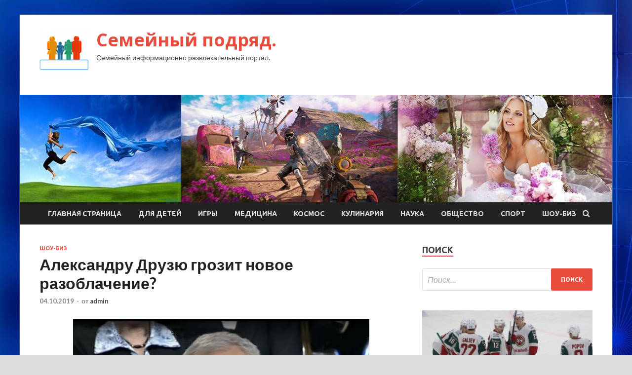

--- FILE ---
content_type: text/html; charset=UTF-8
request_url: http://posteli-shop.ru/shou-biz/aleksandry-dryzu-grozit-novoe-razoblachenie.html
body_size: 17957
content:
<!DOCTYPE html>
<html lang="ru-RU">
<head>
<meta charset="UTF-8">
<meta name="viewport" content="width=device-width, initial-scale=1">
<link rel="profile" href="http://gmpg.org/xfn/11">

<title>Александру Друзю грозит новое разоблачение? &#8212; Семейный подряд.</title>
    <style>
        #wpadminbar #wp-admin-bar-p404_free_top_button .ab-icon:before {
            content: "\f103";
            color: red;
            top: 2px;
        }
    </style>
<meta name='robots' content='max-image-preview:large' />
<link rel='dns-prefetch' href='//fonts.googleapis.com' />
<link rel="alternate" type="application/rss+xml" title="Семейный подряд. &raquo; Лента" href="http://posteli-shop.ru/feed" />
<link rel="alternate" type="application/rss+xml" title="Семейный подряд. &raquo; Лента комментариев" href="http://posteli-shop.ru/comments/feed" />
<link rel="alternate" title="oEmbed (JSON)" type="application/json+oembed" href="http://posteli-shop.ru/wp-json/oembed/1.0/embed?url=http%3A%2F%2Fposteli-shop.ru%2Fshou-biz%2Faleksandry-dryzu-grozit-novoe-razoblachenie.html" />
<link rel="alternate" title="oEmbed (XML)" type="text/xml+oembed" href="http://posteli-shop.ru/wp-json/oembed/1.0/embed?url=http%3A%2F%2Fposteli-shop.ru%2Fshou-biz%2Faleksandry-dryzu-grozit-novoe-razoblachenie.html&#038;format=xml" />
<style id='wp-img-auto-sizes-contain-inline-css' type='text/css'>
img:is([sizes=auto i],[sizes^="auto," i]){contain-intrinsic-size:3000px 1500px}
/*# sourceURL=wp-img-auto-sizes-contain-inline-css */
</style>
<style id='wp-emoji-styles-inline-css' type='text/css'>

	img.wp-smiley, img.emoji {
		display: inline !important;
		border: none !important;
		box-shadow: none !important;
		height: 1em !important;
		width: 1em !important;
		margin: 0 0.07em !important;
		vertical-align: -0.1em !important;
		background: none !important;
		padding: 0 !important;
	}
/*# sourceURL=wp-emoji-styles-inline-css */
</style>
<style id='wp-block-library-inline-css' type='text/css'>
:root{--wp-block-synced-color:#7a00df;--wp-block-synced-color--rgb:122,0,223;--wp-bound-block-color:var(--wp-block-synced-color);--wp-editor-canvas-background:#ddd;--wp-admin-theme-color:#007cba;--wp-admin-theme-color--rgb:0,124,186;--wp-admin-theme-color-darker-10:#006ba1;--wp-admin-theme-color-darker-10--rgb:0,107,160.5;--wp-admin-theme-color-darker-20:#005a87;--wp-admin-theme-color-darker-20--rgb:0,90,135;--wp-admin-border-width-focus:2px}@media (min-resolution:192dpi){:root{--wp-admin-border-width-focus:1.5px}}.wp-element-button{cursor:pointer}:root .has-very-light-gray-background-color{background-color:#eee}:root .has-very-dark-gray-background-color{background-color:#313131}:root .has-very-light-gray-color{color:#eee}:root .has-very-dark-gray-color{color:#313131}:root .has-vivid-green-cyan-to-vivid-cyan-blue-gradient-background{background:linear-gradient(135deg,#00d084,#0693e3)}:root .has-purple-crush-gradient-background{background:linear-gradient(135deg,#34e2e4,#4721fb 50%,#ab1dfe)}:root .has-hazy-dawn-gradient-background{background:linear-gradient(135deg,#faaca8,#dad0ec)}:root .has-subdued-olive-gradient-background{background:linear-gradient(135deg,#fafae1,#67a671)}:root .has-atomic-cream-gradient-background{background:linear-gradient(135deg,#fdd79a,#004a59)}:root .has-nightshade-gradient-background{background:linear-gradient(135deg,#330968,#31cdcf)}:root .has-midnight-gradient-background{background:linear-gradient(135deg,#020381,#2874fc)}:root{--wp--preset--font-size--normal:16px;--wp--preset--font-size--huge:42px}.has-regular-font-size{font-size:1em}.has-larger-font-size{font-size:2.625em}.has-normal-font-size{font-size:var(--wp--preset--font-size--normal)}.has-huge-font-size{font-size:var(--wp--preset--font-size--huge)}.has-text-align-center{text-align:center}.has-text-align-left{text-align:left}.has-text-align-right{text-align:right}.has-fit-text{white-space:nowrap!important}#end-resizable-editor-section{display:none}.aligncenter{clear:both}.items-justified-left{justify-content:flex-start}.items-justified-center{justify-content:center}.items-justified-right{justify-content:flex-end}.items-justified-space-between{justify-content:space-between}.screen-reader-text{border:0;clip-path:inset(50%);height:1px;margin:-1px;overflow:hidden;padding:0;position:absolute;width:1px;word-wrap:normal!important}.screen-reader-text:focus{background-color:#ddd;clip-path:none;color:#444;display:block;font-size:1em;height:auto;left:5px;line-height:normal;padding:15px 23px 14px;text-decoration:none;top:5px;width:auto;z-index:100000}html :where(.has-border-color){border-style:solid}html :where([style*=border-top-color]){border-top-style:solid}html :where([style*=border-right-color]){border-right-style:solid}html :where([style*=border-bottom-color]){border-bottom-style:solid}html :where([style*=border-left-color]){border-left-style:solid}html :where([style*=border-width]){border-style:solid}html :where([style*=border-top-width]){border-top-style:solid}html :where([style*=border-right-width]){border-right-style:solid}html :where([style*=border-bottom-width]){border-bottom-style:solid}html :where([style*=border-left-width]){border-left-style:solid}html :where(img[class*=wp-image-]){height:auto;max-width:100%}:where(figure){margin:0 0 1em}html :where(.is-position-sticky){--wp-admin--admin-bar--position-offset:var(--wp-admin--admin-bar--height,0px)}@media screen and (max-width:600px){html :where(.is-position-sticky){--wp-admin--admin-bar--position-offset:0px}}

/*# sourceURL=wp-block-library-inline-css */
</style><style id='global-styles-inline-css' type='text/css'>
:root{--wp--preset--aspect-ratio--square: 1;--wp--preset--aspect-ratio--4-3: 4/3;--wp--preset--aspect-ratio--3-4: 3/4;--wp--preset--aspect-ratio--3-2: 3/2;--wp--preset--aspect-ratio--2-3: 2/3;--wp--preset--aspect-ratio--16-9: 16/9;--wp--preset--aspect-ratio--9-16: 9/16;--wp--preset--color--black: #000000;--wp--preset--color--cyan-bluish-gray: #abb8c3;--wp--preset--color--white: #ffffff;--wp--preset--color--pale-pink: #f78da7;--wp--preset--color--vivid-red: #cf2e2e;--wp--preset--color--luminous-vivid-orange: #ff6900;--wp--preset--color--luminous-vivid-amber: #fcb900;--wp--preset--color--light-green-cyan: #7bdcb5;--wp--preset--color--vivid-green-cyan: #00d084;--wp--preset--color--pale-cyan-blue: #8ed1fc;--wp--preset--color--vivid-cyan-blue: #0693e3;--wp--preset--color--vivid-purple: #9b51e0;--wp--preset--gradient--vivid-cyan-blue-to-vivid-purple: linear-gradient(135deg,rgb(6,147,227) 0%,rgb(155,81,224) 100%);--wp--preset--gradient--light-green-cyan-to-vivid-green-cyan: linear-gradient(135deg,rgb(122,220,180) 0%,rgb(0,208,130) 100%);--wp--preset--gradient--luminous-vivid-amber-to-luminous-vivid-orange: linear-gradient(135deg,rgb(252,185,0) 0%,rgb(255,105,0) 100%);--wp--preset--gradient--luminous-vivid-orange-to-vivid-red: linear-gradient(135deg,rgb(255,105,0) 0%,rgb(207,46,46) 100%);--wp--preset--gradient--very-light-gray-to-cyan-bluish-gray: linear-gradient(135deg,rgb(238,238,238) 0%,rgb(169,184,195) 100%);--wp--preset--gradient--cool-to-warm-spectrum: linear-gradient(135deg,rgb(74,234,220) 0%,rgb(151,120,209) 20%,rgb(207,42,186) 40%,rgb(238,44,130) 60%,rgb(251,105,98) 80%,rgb(254,248,76) 100%);--wp--preset--gradient--blush-light-purple: linear-gradient(135deg,rgb(255,206,236) 0%,rgb(152,150,240) 100%);--wp--preset--gradient--blush-bordeaux: linear-gradient(135deg,rgb(254,205,165) 0%,rgb(254,45,45) 50%,rgb(107,0,62) 100%);--wp--preset--gradient--luminous-dusk: linear-gradient(135deg,rgb(255,203,112) 0%,rgb(199,81,192) 50%,rgb(65,88,208) 100%);--wp--preset--gradient--pale-ocean: linear-gradient(135deg,rgb(255,245,203) 0%,rgb(182,227,212) 50%,rgb(51,167,181) 100%);--wp--preset--gradient--electric-grass: linear-gradient(135deg,rgb(202,248,128) 0%,rgb(113,206,126) 100%);--wp--preset--gradient--midnight: linear-gradient(135deg,rgb(2,3,129) 0%,rgb(40,116,252) 100%);--wp--preset--font-size--small: 13px;--wp--preset--font-size--medium: 20px;--wp--preset--font-size--large: 36px;--wp--preset--font-size--x-large: 42px;--wp--preset--spacing--20: 0.44rem;--wp--preset--spacing--30: 0.67rem;--wp--preset--spacing--40: 1rem;--wp--preset--spacing--50: 1.5rem;--wp--preset--spacing--60: 2.25rem;--wp--preset--spacing--70: 3.38rem;--wp--preset--spacing--80: 5.06rem;--wp--preset--shadow--natural: 6px 6px 9px rgba(0, 0, 0, 0.2);--wp--preset--shadow--deep: 12px 12px 50px rgba(0, 0, 0, 0.4);--wp--preset--shadow--sharp: 6px 6px 0px rgba(0, 0, 0, 0.2);--wp--preset--shadow--outlined: 6px 6px 0px -3px rgb(255, 255, 255), 6px 6px rgb(0, 0, 0);--wp--preset--shadow--crisp: 6px 6px 0px rgb(0, 0, 0);}:where(.is-layout-flex){gap: 0.5em;}:where(.is-layout-grid){gap: 0.5em;}body .is-layout-flex{display: flex;}.is-layout-flex{flex-wrap: wrap;align-items: center;}.is-layout-flex > :is(*, div){margin: 0;}body .is-layout-grid{display: grid;}.is-layout-grid > :is(*, div){margin: 0;}:where(.wp-block-columns.is-layout-flex){gap: 2em;}:where(.wp-block-columns.is-layout-grid){gap: 2em;}:where(.wp-block-post-template.is-layout-flex){gap: 1.25em;}:where(.wp-block-post-template.is-layout-grid){gap: 1.25em;}.has-black-color{color: var(--wp--preset--color--black) !important;}.has-cyan-bluish-gray-color{color: var(--wp--preset--color--cyan-bluish-gray) !important;}.has-white-color{color: var(--wp--preset--color--white) !important;}.has-pale-pink-color{color: var(--wp--preset--color--pale-pink) !important;}.has-vivid-red-color{color: var(--wp--preset--color--vivid-red) !important;}.has-luminous-vivid-orange-color{color: var(--wp--preset--color--luminous-vivid-orange) !important;}.has-luminous-vivid-amber-color{color: var(--wp--preset--color--luminous-vivid-amber) !important;}.has-light-green-cyan-color{color: var(--wp--preset--color--light-green-cyan) !important;}.has-vivid-green-cyan-color{color: var(--wp--preset--color--vivid-green-cyan) !important;}.has-pale-cyan-blue-color{color: var(--wp--preset--color--pale-cyan-blue) !important;}.has-vivid-cyan-blue-color{color: var(--wp--preset--color--vivid-cyan-blue) !important;}.has-vivid-purple-color{color: var(--wp--preset--color--vivid-purple) !important;}.has-black-background-color{background-color: var(--wp--preset--color--black) !important;}.has-cyan-bluish-gray-background-color{background-color: var(--wp--preset--color--cyan-bluish-gray) !important;}.has-white-background-color{background-color: var(--wp--preset--color--white) !important;}.has-pale-pink-background-color{background-color: var(--wp--preset--color--pale-pink) !important;}.has-vivid-red-background-color{background-color: var(--wp--preset--color--vivid-red) !important;}.has-luminous-vivid-orange-background-color{background-color: var(--wp--preset--color--luminous-vivid-orange) !important;}.has-luminous-vivid-amber-background-color{background-color: var(--wp--preset--color--luminous-vivid-amber) !important;}.has-light-green-cyan-background-color{background-color: var(--wp--preset--color--light-green-cyan) !important;}.has-vivid-green-cyan-background-color{background-color: var(--wp--preset--color--vivid-green-cyan) !important;}.has-pale-cyan-blue-background-color{background-color: var(--wp--preset--color--pale-cyan-blue) !important;}.has-vivid-cyan-blue-background-color{background-color: var(--wp--preset--color--vivid-cyan-blue) !important;}.has-vivid-purple-background-color{background-color: var(--wp--preset--color--vivid-purple) !important;}.has-black-border-color{border-color: var(--wp--preset--color--black) !important;}.has-cyan-bluish-gray-border-color{border-color: var(--wp--preset--color--cyan-bluish-gray) !important;}.has-white-border-color{border-color: var(--wp--preset--color--white) !important;}.has-pale-pink-border-color{border-color: var(--wp--preset--color--pale-pink) !important;}.has-vivid-red-border-color{border-color: var(--wp--preset--color--vivid-red) !important;}.has-luminous-vivid-orange-border-color{border-color: var(--wp--preset--color--luminous-vivid-orange) !important;}.has-luminous-vivid-amber-border-color{border-color: var(--wp--preset--color--luminous-vivid-amber) !important;}.has-light-green-cyan-border-color{border-color: var(--wp--preset--color--light-green-cyan) !important;}.has-vivid-green-cyan-border-color{border-color: var(--wp--preset--color--vivid-green-cyan) !important;}.has-pale-cyan-blue-border-color{border-color: var(--wp--preset--color--pale-cyan-blue) !important;}.has-vivid-cyan-blue-border-color{border-color: var(--wp--preset--color--vivid-cyan-blue) !important;}.has-vivid-purple-border-color{border-color: var(--wp--preset--color--vivid-purple) !important;}.has-vivid-cyan-blue-to-vivid-purple-gradient-background{background: var(--wp--preset--gradient--vivid-cyan-blue-to-vivid-purple) !important;}.has-light-green-cyan-to-vivid-green-cyan-gradient-background{background: var(--wp--preset--gradient--light-green-cyan-to-vivid-green-cyan) !important;}.has-luminous-vivid-amber-to-luminous-vivid-orange-gradient-background{background: var(--wp--preset--gradient--luminous-vivid-amber-to-luminous-vivid-orange) !important;}.has-luminous-vivid-orange-to-vivid-red-gradient-background{background: var(--wp--preset--gradient--luminous-vivid-orange-to-vivid-red) !important;}.has-very-light-gray-to-cyan-bluish-gray-gradient-background{background: var(--wp--preset--gradient--very-light-gray-to-cyan-bluish-gray) !important;}.has-cool-to-warm-spectrum-gradient-background{background: var(--wp--preset--gradient--cool-to-warm-spectrum) !important;}.has-blush-light-purple-gradient-background{background: var(--wp--preset--gradient--blush-light-purple) !important;}.has-blush-bordeaux-gradient-background{background: var(--wp--preset--gradient--blush-bordeaux) !important;}.has-luminous-dusk-gradient-background{background: var(--wp--preset--gradient--luminous-dusk) !important;}.has-pale-ocean-gradient-background{background: var(--wp--preset--gradient--pale-ocean) !important;}.has-electric-grass-gradient-background{background: var(--wp--preset--gradient--electric-grass) !important;}.has-midnight-gradient-background{background: var(--wp--preset--gradient--midnight) !important;}.has-small-font-size{font-size: var(--wp--preset--font-size--small) !important;}.has-medium-font-size{font-size: var(--wp--preset--font-size--medium) !important;}.has-large-font-size{font-size: var(--wp--preset--font-size--large) !important;}.has-x-large-font-size{font-size: var(--wp--preset--font-size--x-large) !important;}
/*# sourceURL=global-styles-inline-css */
</style>

<style id='classic-theme-styles-inline-css' type='text/css'>
/*! This file is auto-generated */
.wp-block-button__link{color:#fff;background-color:#32373c;border-radius:9999px;box-shadow:none;text-decoration:none;padding:calc(.667em + 2px) calc(1.333em + 2px);font-size:1.125em}.wp-block-file__button{background:#32373c;color:#fff;text-decoration:none}
/*# sourceURL=/wp-includes/css/classic-themes.min.css */
</style>
<link rel='stylesheet' id='hitmag-fonts-css' href='//fonts.googleapis.com/css?family=Ubuntu%3A400%2C500%2C700%7CLato%3A400%2C700%2C400italic%2C700italic%7COpen+Sans%3A400%2C400italic%2C700&#038;subset=latin%2Clatin-ext' type='text/css' media='all' />
<link rel='stylesheet' id='font-awesome-css' href='http://posteli-shop.ru/wp-content/themes/hitmag/css/font-awesome.min.css?ver=4.7.0' type='text/css' media='all' />
<link rel='stylesheet' id='hitmag-style-css' href='http://posteli-shop.ru/wp-content/themes/hitmag/style.css?ver=bae08b9d0bdff339675a57dd8457d372' type='text/css' media='all' />
<link rel='stylesheet' id='jquery-flexslider-css' href='http://posteli-shop.ru/wp-content/themes/hitmag/css/flexslider.css?ver=bae08b9d0bdff339675a57dd8457d372' type='text/css' media='screen' />
<link rel='stylesheet' id='jquery-magnific-popup-css' href='http://posteli-shop.ru/wp-content/themes/hitmag/css/magnific-popup.css?ver=bae08b9d0bdff339675a57dd8457d372' type='text/css' media='all' />
<link rel='stylesheet' id='wp-pagenavi-css' href='http://posteli-shop.ru/wp-content/plugins/wp-pagenavi/pagenavi-css.css?ver=2.70' type='text/css' media='all' />
<script type="text/javascript" src="http://posteli-shop.ru/wp-includes/js/jquery/jquery.min.js?ver=3.7.1" id="jquery-core-js"></script>
<script type="text/javascript" src="http://posteli-shop.ru/wp-includes/js/jquery/jquery-migrate.min.js?ver=3.4.1" id="jquery-migrate-js"></script>
<link rel="https://api.w.org/" href="http://posteli-shop.ru/wp-json/" /><link rel="alternate" title="JSON" type="application/json" href="http://posteli-shop.ru/wp-json/wp/v2/posts/1194" /><link rel="EditURI" type="application/rsd+xml" title="RSD" href="http://posteli-shop.ru/xmlrpc.php?rsd" />

<link rel="canonical" href="http://posteli-shop.ru/shou-biz/aleksandry-dryzu-grozit-novoe-razoblachenie.html" />
<link rel='shortlink' href='http://posteli-shop.ru/?p=1194' />
<style type="text/css" id="custom-background-css">
body.custom-background { background-image: url("http://posteli-shop.ru/wp-content/uploads/2019/09/sinyaya.jpg"); background-position: left top; background-size: auto; background-repeat: repeat; background-attachment: scroll; }
</style>
	<link rel="icon" href="http://posteli-shop.ru/wp-content/uploads/2019/09/semya2-150x150.png" sizes="32x32" />
<link rel="icon" href="http://posteli-shop.ru/wp-content/uploads/2019/09/semya2-e1569520367629.png" sizes="192x192" />
<link rel="apple-touch-icon" href="http://posteli-shop.ru/wp-content/uploads/2019/09/semya2-e1569520367629.png" />
<meta name="msapplication-TileImage" content="http://posteli-shop.ru/wp-content/uploads/2019/09/semya2-e1569520367629.png" />
</head>

<body class="wp-singular post-template-default single single-post postid-1194 single-format-standard custom-background wp-custom-logo wp-theme-hitmag th-right-sidebar">

<div id="page" class="site hitmag-wrapper">
	<a class="skip-link screen-reader-text" href="#content">Перейти к содержимому</a>

	<header id="masthead" class="site-header" role="banner">
		
		
		<div class="header-main-area">
			<div class="hm-container">
			<div class="site-branding">
				<div class="site-branding-content">
					<div class="hm-logo">
						<a href="http://posteli-shop.ru/" class="custom-logo-link" rel="home"><img width="100" height="100" src="http://posteli-shop.ru/wp-content/uploads/2019/09/semya2-e1569520367629.png" class="custom-logo" alt="Семейный подряд." decoding="async" /></a>					</div><!-- .hm-logo -->

					<div class="hm-site-title">
													<p class="site-title"><a href="http://posteli-shop.ru/" rel="home">Семейный подряд.</a></p>
													<p class="site-description">Семейный информационно развлекательный портал.</p>
											</div><!-- .hm-site-title -->
				</div><!-- .site-branding-content -->
			</div><!-- .site-branding -->

						</div><!-- .hm-container -->
		</div><!-- .header-main-area -->

		<div class="hm-header-image"><img src="http://posteli-shop.ru/wp-content/uploads/2019/09/family.jpg" height="199" width="1094" alt="" /></div>
		<div class="hm-nav-container">
			<nav id="site-navigation" class="main-navigation" role="navigation">
				<div class="hm-container">
				<div class="menu-glavnoe-menyu-container"><ul id="primary-menu" class="menu"><li id="menu-item-16" class="menu-item menu-item-type-custom menu-item-object-custom menu-item-home menu-item-16"><a href="http://posteli-shop.ru/">Главная страница</a></li>
<li id="menu-item-98" class="menu-item menu-item-type-taxonomy menu-item-object-category menu-item-98"><a href="http://posteli-shop.ru/category/dlya-detej">Для детей</a></li>
<li id="menu-item-104" class="menu-item menu-item-type-taxonomy menu-item-object-category menu-item-104"><a href="http://posteli-shop.ru/category/igry">Игры</a></li>
<li id="menu-item-99" class="menu-item menu-item-type-taxonomy menu-item-object-category menu-item-99"><a href="http://posteli-shop.ru/category/medicina">Медицина</a></li>
<li id="menu-item-103" class="menu-item menu-item-type-taxonomy menu-item-object-category menu-item-103"><a href="http://posteli-shop.ru/category/kosmos">Космос</a></li>
<li id="menu-item-102" class="menu-item menu-item-type-taxonomy menu-item-object-category menu-item-102"><a href="http://posteli-shop.ru/category/kulinariya">Кулинария</a></li>
<li id="menu-item-100" class="menu-item menu-item-type-taxonomy menu-item-object-category menu-item-100"><a href="http://posteli-shop.ru/category/nauka">Наука</a></li>
<li id="menu-item-105" class="menu-item menu-item-type-taxonomy menu-item-object-category menu-item-105"><a href="http://posteli-shop.ru/category/obshhestvo">Общество</a></li>
<li id="menu-item-101" class="menu-item menu-item-type-taxonomy menu-item-object-category menu-item-101"><a href="http://posteli-shop.ru/category/sport">Спорт</a></li>
<li id="menu-item-106" class="menu-item menu-item-type-taxonomy menu-item-object-category current-post-ancestor current-menu-parent current-post-parent menu-item-106"><a href="http://posteli-shop.ru/category/shou-biz">Шоу-биз</a></li>
</ul></div>
									<div class="hm-search-button-icon"></div>
					<div class="hm-search-box-container">
						<div class="hm-search-box">
							<form role="search" method="get" class="search-form" action="http://posteli-shop.ru/">
				<label>
					<span class="screen-reader-text">Найти:</span>
					<input type="search" class="search-field" placeholder="Поиск&hellip;" value="" name="s" />
				</label>
				<input type="submit" class="search-submit" value="Поиск" />
			</form>						</div><!-- th-search-box -->
					</div><!-- .th-search-box-container -->
								</div><!-- .hm-container -->
			</nav><!-- #site-navigation -->
			<a href="#" class="navbutton" id="main-nav-button">Главное меню</a>
			<div class="responsive-mainnav"></div>
		</div><!-- .hm-nav-container -->

		
	</header><!-- #masthead -->

	<div id="content" class="site-content">
		<div class="hm-container">

	<div id="primary" class="content-area">
		<main id="main" class="site-main" role="main">

		
<article id="post-1194" class="hitmag-single post-1194 post type-post status-publish format-standard has-post-thumbnail hentry category-shou-biz">
	<header class="entry-header">
		<div class="cat-links"><a href="http://posteli-shop.ru/category/shou-biz" rel="category tag">Шоу-биз</a></div><h1 class="entry-title">Александру Друзю грозит новое разоблачение?</h1>		<div class="entry-meta">
			<span class="posted-on"><a href="http://posteli-shop.ru/shou-biz/aleksandry-dryzu-grozit-novoe-razoblachenie.html" rel="bookmark"><time class="entry-date published updated" datetime="2019-10-04T16:00:13+03:00">04.10.2019</time></a></span><span class="meta-sep"> - </span><span class="byline"> от <span class="author vcard"><a class="url fn n" href="http://posteli-shop.ru/author/admin">admin</a></span></span>		</div><!-- .entry-meta -->
		
	</header><!-- .entry-header -->
	
	

	<div class="entry-content">
		<p><img decoding="async" alt="Александру Друзю грозит новое разоблачение?" src="/wp-content/uploads/2019/10/c03bf8dedd09e3c24ca9549e2058f2f5.jpg" class="aligncenter" />		</p>
<p><b></b></p>
<p>Заслуженного знатока вернули в &laquo;Что? Где? Когда?&raquo;, где он не появлялся более полугода.</p>
<p>Магистра интеллектуальной игры отстранили от съемок после громкого скандала, связанного с несостоявшимся мошенничеством. Сейчас Александр Друзь, получается, прощен. Но есть <span id="more-1194"></span>сведения, что на него заготовлен новый компромат...</p>
<p>Напомним, еще в феврале главный редактор телевикторины &laquo;Кто хочет стать миллионером&raquo; Илья Бер рассказал о том, что Александр Друзь, став участником одного из выпусков передачи, предложил ему взаимовыгодную сделку: он заранее получает ответы на вопросы, а в обмен отдает половину от выигрыша в 3 миллиона рублей.</p>
<p>Знаток отпираться не стал, однако заявил, что на сделку его подталкивал как раз Бер, которому он решил подыграть, чтобы вывести на чистую воду. Точку в дискуссии поставил Первый канал, отстранив от программ обоих. И вот на днях было заявлено, что магистр &laquo;Что? Где? Когда?&raquo; возвращается в передачу. Как же восприняли эту новость коллеги Друзя?</p>
<p>&mdash; То событие, из-за которого Александра Друзя отстраняли,&nbsp;&mdash; нелепость,&nbsp;&mdash; считает <strong>Анатолий Вассерман</strong>,&nbsp;&mdash; следствие какого-то недоразумения и недопонимания. Очень хорошо, что это недоразумение наконец разрешилось. Этому можно только порадоваться. Поэтому какие у меня могут быть эмоции? Я рад за Друзя!</p>
<p>&mdash; Я тоже рад,&nbsp;&mdash; признался известный диктор <strong>Владимир Березин</strong>.&nbsp;&mdash; Друзь ведь не сам вернулся, его вернули те, кто разбирался в ситуации. Будем считать, что они в этом досконально разобрались. Значит, Друзь не виноват, иначе бы его не пригласили обратно. Наверное, в свое время его отстранили только для того, чтобы скандал поутих. Ему сказали: &laquo;Отдохните! А потом мы вас вернем&raquo;. Вот такая у меня версия. Я полагаю, что Друзь чист и сейчас восторжествовала справедливость.</p>
<p>&mdash; Я не считаю возвращение Друзя справедливым,&nbsp;&mdash; высказал свою точку зрения разоблачитель магистра <strong>Илья Бер</strong>,&nbsp;&mdash; и придерживаюсь мнения, что это решение постыдно для телекомпании. Возвращать Друзя пусть даже не за игровой стол, а в качестве зрителя&nbsp;&mdash; постыдно! Я очень надеюсь, что Друзь не сядет в следующем сезоне за стол, хотя телекомпания верит в обратное. Лично от себя я бы не рекомендовал ему это делать.</p>
<p>А если сделает? Если снова начнет играть? Тогда Илья Бер, вполне возможно, попробует разжечь новый скандал. Дело в том, что у него, оказывается, на Друзя припасено много компромата, связанного якобы с нечестной деятельностью в разных сферах. Не все эпизоды можно подкрепить доказательствами, но...</p>
<p>&mdash; Есть случай, в котором я уверен и который могу доказать,&nbsp;&mdash; уверяет Илья Леонидович.&nbsp;&mdash; Пока я его не опубличиваю, но, вероятно, скоро опубличу. Эта история никак не связана с &laquo;Кто хочет стать миллионером?&raquo;, там задействованы еще некоторые люди, далеко не все готовы стать фигурантами публичного скандала. Когда пойму, что получил все разрешения, смогу это сделать&nbsp;&mdash; рассказать о той истории. Зачем? А затем, что для меня вопрос честности в играх и вообще честности в жизни стоит на одном из первых мест.</p>
<p style="text-align: right;"><em><strong>Лидия Мезина.</strong></em></p>
<p style="text-align: right;"><em>Фото: Первый канал.</em></p>
<p> <a href="http://mirnov.ru/otkroveniya-zvezd/aleksandru-druzyu-grozit-novoe-razoblachenie.html">mirnov.ru</a> </p>
	</div><!-- .entry-content -->

	<footer class="entry-footer">
			</footer><!-- .entry-footer -->
</article><!-- #post-## -->

    <div class="hm-related-posts">
    
    <div class="wt-container">
        <h4 class="widget-title">Похожие записи</h4>
    </div>

    <div class="hmrp-container">

        
                <div class="hm-rel-post">
                    <a href="http://posteli-shop.ru/shou-biz/viktor-bychkov-kyzmich-vsegda-mne-pomogaet.html" rel="bookmark" title="Виктор Бычков: «Кузьмич всегда мне помогает»">
                        <img width="348" height="215" src="http://posteli-shop.ru/wp-content/uploads/2019/10/c026f9a5e72d2223b4914f2144ff51a1-348x215.jpg" class="attachment-hitmag-grid size-hitmag-grid wp-post-image" alt="" decoding="async" fetchpriority="high" />                    </a>
                    <h3 class="post-title">
                        <a href="http://posteli-shop.ru/shou-biz/viktor-bychkov-kyzmich-vsegda-mne-pomogaet.html" rel="bookmark" title="Виктор Бычков: «Кузьмич всегда мне помогает»">
                            Виктор Бычков: «Кузьмич всегда мне помогает»                        </a>
                    </h3>
                    <p class="hms-meta"><time class="entry-date published updated" datetime="2019-10-05T10:00:17+03:00">05.10.2019</time></p>
                </div>
            
            
                <div class="hm-rel-post">
                    <a href="http://posteli-shop.ru/shou-biz/doch-ispolnila-poslednuu-volu-kobzona.html" rel="bookmark" title="Дочь исполнила последнюю волю Кобзона">
                        <img width="348" height="215" src="http://posteli-shop.ru/wp-content/uploads/2019/10/8c30ca933a17ae1de3190e8cc8ceddb7-348x215.jpg" class="attachment-hitmag-grid size-hitmag-grid wp-post-image" alt="" decoding="async" />                    </a>
                    <h3 class="post-title">
                        <a href="http://posteli-shop.ru/shou-biz/doch-ispolnila-poslednuu-volu-kobzona.html" rel="bookmark" title="Дочь исполнила последнюю волю Кобзона">
                            Дочь исполнила последнюю волю Кобзона                        </a>
                    </h3>
                    <p class="hms-meta"><time class="entry-date published updated" datetime="2019-10-02T18:00:15+03:00">02.10.2019</time></p>
                </div>
            
            
                <div class="hm-rel-post">
                    <a href="http://posteli-shop.ru/shou-biz/filipp-kirkorov-pogriaz-v-dolgah.html" rel="bookmark" title="Филипп Киркоров погряз в долгах?">
                        <img width="348" height="215" src="http://posteli-shop.ru/wp-content/uploads/2019/10/e7a7b4f3204f6f1191fd41721dee9c43-348x215.jpg" class="attachment-hitmag-grid size-hitmag-grid wp-post-image" alt="" decoding="async" />                    </a>
                    <h3 class="post-title">
                        <a href="http://posteli-shop.ru/shou-biz/filipp-kirkorov-pogriaz-v-dolgah.html" rel="bookmark" title="Филипп Киркоров погряз в долгах?">
                            Филипп Киркоров погряз в долгах?                        </a>
                    </h3>
                    <p class="hms-meta"><time class="entry-date published updated" datetime="2019-10-02T18:00:14+03:00">02.10.2019</time></p>
                </div>
            
            
    </div>
    </div>

    
	<nav class="navigation post-navigation" aria-label="Записи">
		<h2 class="screen-reader-text">Навигация по записям</h2>
		<div class="nav-links"><div class="nav-previous"><a href="http://posteli-shop.ru/sport/mamaev-rasskazal-kak-ego-priniali-v-rostove.html" rel="prev"><span class="meta-nav" aria-hidden="true">Предыдущая статья</span> <span class="post-title">Мамаев рассказал, как его приняли в «Ростове»</span></a></div><div class="nav-next"><a href="http://posteli-shop.ru/kulinariya/rylety-iz-kartofelia.html" rel="next"><span class="meta-nav" aria-hidden="true">Следующая статья</span> <span class="post-title">Рулеты из картофеля</span></a></div></div>
	</nav><div class="hm-authorbox">

    <div class="hm-author-img">
        <img alt='' src='https://secure.gravatar.com/avatar/5fdb85cac86e45de2473cae2fb150b8501f466c267d3d07ed0727a97153d5b64?s=100&#038;d=mm&#038;r=g' srcset='https://secure.gravatar.com/avatar/5fdb85cac86e45de2473cae2fb150b8501f466c267d3d07ed0727a97153d5b64?s=200&#038;d=mm&#038;r=g 2x' class='avatar avatar-100 photo' height='100' width='100' loading='lazy' decoding='async'/>    </div>

    <div class="hm-author-content">
        <h4 class="author-name">О admin</h4>
        <p class="author-description"></p>
        <a class="author-posts-link" href="http://posteli-shop.ru/author/admin" title="admin">
            Посмотреть все записи автора admin &rarr;        </a>
    </div>

</div>
		</main><!-- #main -->
	</div><!-- #primary -->



<aside id="secondary" class="widget-area" role="complementary">
	<section id="search-3" class="widget widget_search"><h4 class="widget-title">Поиск</h4><form role="search" method="get" class="search-form" action="http://posteli-shop.ru/">
				<label>
					<span class="screen-reader-text">Найти:</span>
					<input type="search" class="search-field" placeholder="Поиск&hellip;" value="" name="s" />
				</label>
				<input type="submit" class="search-submit" value="Поиск" />
			</form></section><section id="hitmag_dual_category_posts-2" class="widget widget_hitmag_dual_category_posts">		<!-- Category 1 -->
		<div class="hm-dualc-left">
			
                                                                    
                        <div class="hmbd-post">
                                                            <a href="http://posteli-shop.ru/sport/ak-bars-zakrepilsia-v-liderah-vostoka-avangard-proigral-v-iaroslavle.html" title="«Ак Барс» закрепился в лидерах «Востока», «Авангард» проиграл в Ярославле"><img width="348" height="215" src="http://posteli-shop.ru/wp-content/uploads/2019/10/4c5a3d3ddd2d3afb826b1ecd5fae0d5e-348x215.png" class="attachment-hitmag-grid size-hitmag-grid wp-post-image" alt="" decoding="async" loading="lazy" /></a>
                            
                            <div class="cat-links"><a href="http://posteli-shop.ru/category/sport" rel="category tag">Спорт</a></div>
                            <h3 class="hmb-entry-title"><a href="http://posteli-shop.ru/sport/ak-bars-zakrepilsia-v-liderah-vostoka-avangard-proigral-v-iaroslavle.html" rel="bookmark">«Ак Барс» закрепился в лидерах «Востока», «Авангард» проиграл в Ярославле</a></h3>						

                            <div class="hmb-entry-meta">
                                <span class="posted-on"><a href="http://posteli-shop.ru/sport/ak-bars-zakrepilsia-v-liderah-vostoka-avangard-proigral-v-iaroslavle.html" rel="bookmark"><time class="entry-date published updated" datetime="2019-10-07T06:00:08+03:00">07.10.2019</time></a></span><span class="meta-sep"> - </span><span class="byline"> от <span class="author vcard"><a class="url fn n" href="http://posteli-shop.ru/author/admin">admin</a></span></span>                            </div><!-- .entry-meta -->

                            <div class="hmb-entry-summary"><p>Фото: Maksim Konstantinov/Global Look Press Лидер Восточной конференции Континентальной хоккейной лиги (КХЛ) казанский «Ак Барс» укрепил свои позиции, в гостях победив в очередном матче регулярного чемпионата минское «Динамо» — 4:2 (0:0, 2:1, 2:1). Пятую подряд &hellip;</p>
</div>
                        </div><!-- .hmbd-post -->

                                                                                                    <div class="hms-post">
                                                            <div class="hms-thumb">
                                    <a href="http://posteli-shop.ru/sport/kasatkina-podnialas-na-shest-pozicii-v-reitinge-wta.html" rel="bookmark" title="Касаткина поднялась на шесть позиций в рейтинге WTA">	
                                        <img width="135" height="93" src="http://posteli-shop.ru/wp-content/uploads/2019/10/97454f2ccd847f38166a068d013cdbee-135x93.png" class="attachment-hitmag-thumbnail size-hitmag-thumbnail wp-post-image" alt="" decoding="async" loading="lazy" />                                    </a>
                                </div>
                                                        <div class="hms-details">
                                <h3 class="hms-title"><a href="http://posteli-shop.ru/sport/kasatkina-podnialas-na-shest-pozicii-v-reitinge-wta.html" rel="bookmark">Касаткина поднялась на шесть позиций в рейтинге WTA</a></h3>                                <p class="hms-meta"><time class="entry-date published updated" datetime="2019-10-07T06:00:08+03:00">07.10.2019</time></p>
                            </div>
                        </div>
                                                                                                    <div class="hms-post">
                                                            <div class="hms-thumb">
                                    <a href="http://posteli-shop.ru/sport/ganys-rasskazal-chem-mojet-grozit-rossii-novoe-otstranenie-rysada.html" rel="bookmark" title="Ганус рассказал, чем может грозит России новое отстранение РУСАДА">	
                                        <img width="135" height="93" src="http://posteli-shop.ru/wp-content/uploads/2019/10/75c4096a0a155636daa9f1a22a02253c-135x93.png" class="attachment-hitmag-thumbnail size-hitmag-thumbnail wp-post-image" alt="" decoding="async" loading="lazy" />                                    </a>
                                </div>
                                                        <div class="hms-details">
                                <h3 class="hms-title"><a href="http://posteli-shop.ru/sport/ganys-rasskazal-chem-mojet-grozit-rossii-novoe-otstranenie-rysada.html" rel="bookmark">Ганус рассказал, чем может грозит России новое отстранение РУСАДА</a></h3>                                <p class="hms-meta"><time class="entry-date published updated" datetime="2019-10-07T06:00:07+03:00">07.10.2019</time></p>
                            </div>
                        </div>
                                                                                                    <div class="hms-post">
                                                            <div class="hms-thumb">
                                    <a href="http://posteli-shop.ru/sport/rostov-obygral-cska-v-gostevom-matche-rpl.html" rel="bookmark" title="«Ростов» обыграл ЦСКА в гостевом матче РПЛ">	
                                        <img width="135" height="93" src="http://posteli-shop.ru/wp-content/uploads/2019/10/89941b61e9be18676a7a3eac744795e1-135x93.png" class="attachment-hitmag-thumbnail size-hitmag-thumbnail wp-post-image" alt="" decoding="async" loading="lazy" />                                    </a>
                                </div>
                                                        <div class="hms-details">
                                <h3 class="hms-title"><a href="http://posteli-shop.ru/sport/rostov-obygral-cska-v-gostevom-matche-rpl.html" rel="bookmark">«Ростов» обыграл ЦСКА в гостевом матче РПЛ</a></h3>                                <p class="hms-meta"><time class="entry-date published updated" datetime="2019-10-06T21:00:10+03:00">06.10.2019</time></p>
                            </div>
                        </div>
                                                                                                    <div class="hms-post">
                                                            <div class="hms-thumb">
                                    <a href="http://posteli-shop.ru/sport/manchester-unaited-na-vyezde-poterpel-porajenie-ot-nukasla.html" rel="bookmark" title="«Манчестер Юнайтед» на выезде потерпел поражение от «Ньюкасла»">	
                                        <img width="135" height="93" src="http://posteli-shop.ru/wp-content/uploads/2019/10/c13b32c9025574c078b5f9e924dd4d5e-135x93.png" class="attachment-hitmag-thumbnail size-hitmag-thumbnail wp-post-image" alt="" decoding="async" loading="lazy" />                                    </a>
                                </div>
                                                        <div class="hms-details">
                                <h3 class="hms-title"><a href="http://posteli-shop.ru/sport/manchester-unaited-na-vyezde-poterpel-porajenie-ot-nukasla.html" rel="bookmark">«Манчестер Юнайтед» на выезде потерпел поражение от «Ньюкасла»</a></h3>                                <p class="hms-meta"><time class="entry-date published updated" datetime="2019-10-06T21:00:10+03:00">06.10.2019</time></p>
                            </div>
                        </div>
                                                                                                    <div class="hms-post">
                                                            <div class="hms-thumb">
                                    <a href="http://posteli-shop.ru/sport/smi-pretendent-na-post-nastavnika-spartaka-tedesko-pribyl-v-moskvy.html" rel="bookmark" title="СМИ: Претендент на пост наставника «Спартака» Тедеско прибыл в Москву">	
                                        <img width="135" height="93" src="http://posteli-shop.ru/wp-content/uploads/2019/10/5cd6015f3d85cd60a0d30c0c16d6737b-135x93.png" class="attachment-hitmag-thumbnail size-hitmag-thumbnail wp-post-image" alt="" decoding="async" loading="lazy" />                                    </a>
                                </div>
                                                        <div class="hms-details">
                                <h3 class="hms-title"><a href="http://posteli-shop.ru/sport/smi-pretendent-na-post-nastavnika-spartaka-tedesko-pribyl-v-moskvy.html" rel="bookmark">СМИ: Претендент на пост наставника «Спартака» Тедеско прибыл в Москву</a></h3>                                <p class="hms-meta"><time class="entry-date published updated" datetime="2019-10-06T21:00:09+03:00">06.10.2019</time></p>
                            </div>
                        </div>
                                                                                                    <div class="hms-post">
                                                            <div class="hms-thumb">
                                    <a href="http://posteli-shop.ru/sport/ograblenie-po-kazahski.html" rel="bookmark" title="«Ограбление» по-казахски">	
                                        <img width="135" height="93" src="http://posteli-shop.ru/wp-content/uploads/2019/10/b2d4b2900a6d5f6b8da98947c2d2eb1a-135x93.jpg" class="attachment-hitmag-thumbnail size-hitmag-thumbnail wp-post-image" alt="" decoding="async" loading="lazy" />                                    </a>
                                </div>
                                                        <div class="hms-details">
                                <h3 class="hms-title"><a href="http://posteli-shop.ru/sport/ograblenie-po-kazahski.html" rel="bookmark">«Ограбление» по-казахски</a></h3>                                <p class="hms-meta"><time class="entry-date published updated" datetime="2019-10-06T12:00:07+03:00">06.10.2019</time></p>
                            </div>
                        </div>
                                                                                                    <div class="hms-post">
                                                            <div class="hms-thumb">
                                    <a href="http://posteli-shop.ru/sport/golovina-snova-ydalili-s-polia-francyzskie-sydi-ne-ceremoniatsia-s-rysskim.html" rel="bookmark" title="Головина снова удалили с поля. Французские судьи не церемонятся с русским">	
                                        <img width="135" height="93" src="http://posteli-shop.ru/wp-content/uploads/2019/10/02435592ac5833c62cf337152acf3e0d-135x93.jpg" class="attachment-hitmag-thumbnail size-hitmag-thumbnail wp-post-image" alt="" decoding="async" loading="lazy" />                                    </a>
                                </div>
                                                        <div class="hms-details">
                                <h3 class="hms-title"><a href="http://posteli-shop.ru/sport/golovina-snova-ydalili-s-polia-francyzskie-sydi-ne-ceremoniatsia-s-rysskim.html" rel="bookmark">Головина снова удалили с поля. Французские судьи не церемонятся с русским</a></h3>                                <p class="hms-meta"><time class="entry-date published updated" datetime="2019-10-06T12:00:07+03:00">06.10.2019</time></p>
                            </div>
                        </div>
                                                                                                    <div class="hms-post">
                                                            <div class="hms-thumb">
                                    <a href="http://posteli-shop.ru/sport/boi-zaslyjivaet-revansha-pochemy-golovkina-osvistali-posle-pobedy.html" rel="bookmark" title="«Бой заслуживает реванша»: почему Головкина освистали после победы">	
                                        <img width="135" height="93" src="http://posteli-shop.ru/wp-content/uploads/2019/10/6035d4d97456af2840b3e0a5d36da16e-135x93.jpg" class="attachment-hitmag-thumbnail size-hitmag-thumbnail wp-post-image" alt="" decoding="async" loading="lazy" srcset="http://posteli-shop.ru/wp-content/uploads/2019/10/6035d4d97456af2840b3e0a5d36da16e-135x93.jpg 135w, http://posteli-shop.ru/wp-content/uploads/2019/10/6035d4d97456af2840b3e0a5d36da16e-300x209.jpg 300w, http://posteli-shop.ru/wp-content/uploads/2019/10/6035d4d97456af2840b3e0a5d36da16e.jpg 573w" sizes="auto, (max-width: 135px) 100vw, 135px" />                                    </a>
                                </div>
                                                        <div class="hms-details">
                                <h3 class="hms-title"><a href="http://posteli-shop.ru/sport/boi-zaslyjivaet-revansha-pochemy-golovkina-osvistali-posle-pobedy.html" rel="bookmark">«Бой заслуживает реванша»: почему Головкина освистали после победы</a></h3>                                <p class="hms-meta"><time class="entry-date published updated" datetime="2019-10-06T12:00:06+03:00">06.10.2019</time></p>
                            </div>
                        </div>
                                                                                    
		</div><!-- .hm-dualc-left -->


		<!-- Category 2 -->

		<div class="hm-dualc-right">
			
							
                            
                    <div class="hmbd-post">
                                                    <a href="http://posteli-shop.ru/igry/warner-bros-rabotaet-nad-dvymia-novymi-matricami-prodoljeniem-i-prikvelom.html" title="Warner Bros. работает над двумя новыми Матрицами&nbsp;&mdash; продолжением и приквелом"><img width="348" height="215" src="http://posteli-shop.ru/wp-content/uploads/2019/10/018a2c5dda07fc339d0958b691506fc2-348x215.png" class="attachment-hitmag-grid size-hitmag-grid wp-post-image" alt="" decoding="async" loading="lazy" /></a>
                        
                        <div class="cat-links"><a href="http://posteli-shop.ru/category/igry" rel="category tag">Игры</a></div>
                        <h3 class="hmb-entry-title"><a href="http://posteli-shop.ru/igry/warner-bros-rabotaet-nad-dvymia-novymi-matricami-prodoljeniem-i-prikvelom.html" rel="bookmark">Warner Bros. работает над двумя новыми Матрицами&nbsp;&mdash; продолжением и приквелом</a></h3>						
                        
                        <div class="hmb-entry-meta">
                                <span class="posted-on"><a href="http://posteli-shop.ru/igry/warner-bros-rabotaet-nad-dvymia-novymi-matricami-prodoljeniem-i-prikvelom.html" rel="bookmark"><time class="entry-date published updated" datetime="2019-10-07T01:00:18+03:00">07.10.2019</time></a></span><span class="meta-sep"> - </span><span class="byline"> от <span class="author vcard"><a class="url fn n" href="http://posteli-shop.ru/author/admin">admin</a></span></span>                        </div><!-- .entry-meta -->
                        <div class="hmb-entry-summary"><p>В 2017 году, еще до того, как была официально подтверждена четвертая &laquo;Матрица&raquo;, в прессе появились сообщения о новом фильме серии, сценарием которого занимался Зак Пенн&nbsp;&mdash; соавтор &laquo;Людей Икс 2&raquo;, &laquo;Мстителей&raquo; &hellip;</p>
</div>
                    </div><!-- .hmdb-post -->
                    
                                                                    
                    <div class="hms-post">
                                                    <div class="hms-thumb">
                                <a href="http://posteli-shop.ru/igry/istochniki-rasskazali-o-slojnoi-sydbe-bully-2.html" rel="bookmark" title="Источники рассказали о сложной судьбе Bully 2">	
                                    <img width="135" height="93" src="http://posteli-shop.ru/wp-content/uploads/2019/10/b019c284a9ead5c429217f15f0fa4fc4-135x93.png" class="attachment-hitmag-thumbnail size-hitmag-thumbnail wp-post-image" alt="" decoding="async" loading="lazy" />                                </a>
                            </div>
                                                <div class="hms-details">
                            <h3 class="hms-title"><a href="http://posteli-shop.ru/igry/istochniki-rasskazali-o-slojnoi-sydbe-bully-2.html" rel="bookmark">Источники рассказали о сложной судьбе Bully 2</a></h3>                            <p class="hms-meta"><time class="entry-date published updated" datetime="2019-10-07T01:00:16+03:00">07.10.2019</time></p>
                        </div>
                    </div>

                                                                    
                    <div class="hms-post">
                                                    <div class="hms-thumb">
                                <a href="http://posteli-shop.ru/igry/k-komande-razrabotchikov-novoi-forza-horizon-prisoedinilsia-veteran-rockstar-games.html" rel="bookmark" title="К команде разработчиков новой Forza Horizon присоединился ветеран Rockstar Games">	
                                    <img width="135" height="93" src="http://posteli-shop.ru/wp-content/uploads/2019/10/4c71b2af170636d7f6c9c9ea47f0321b-135x93.png" class="attachment-hitmag-thumbnail size-hitmag-thumbnail wp-post-image" alt="" decoding="async" loading="lazy" />                                </a>
                            </div>
                                                <div class="hms-details">
                            <h3 class="hms-title"><a href="http://posteli-shop.ru/igry/k-komande-razrabotchikov-novoi-forza-horizon-prisoedinilsia-veteran-rockstar-games.html" rel="bookmark">К команде разработчиков новой Forza Horizon присоединился ветеран Rockstar Games</a></h3>                            <p class="hms-meta"><time class="entry-date published updated" datetime="2019-10-07T01:00:15+03:00">07.10.2019</time></p>
                        </div>
                    </div>

                                                                    
                    <div class="hms-post">
                                                <div class="hms-details">
                            <h3 class="hms-title"><a href="http://posteli-shop.ru/igry/za-petrograd-i-doneck-opyblikovan-primernyi-spisok-kart-v-call-of-duty-modern-warfare.html" rel="bookmark">За Петроград и Донецк: Опубликован примерный список карт в Call of Duty: Modern Warfare</a></h3>                            <p class="hms-meta"><time class="entry-date published updated" datetime="2019-10-06T16:00:10+03:00">06.10.2019</time></p>
                        </div>
                    </div>

                                                                    
                    <div class="hms-post">
                                                    <div class="hms-thumb">
                                <a href="http://posteli-shop.ru/igry/obvineniia-v-plagiate-ychteny-sony-izmenila-reklamnyi-slogan-ps-now.html" rel="bookmark" title="Обвинения в плагиате учтены: Sony изменила рекламный слоган PS Now">	
                                    <img width="135" height="93" src="http://posteli-shop.ru/wp-content/uploads/2019/10/b488e102d87a595b4423b511a2bc1093-135x93.png" class="attachment-hitmag-thumbnail size-hitmag-thumbnail wp-post-image" alt="" decoding="async" loading="lazy" />                                </a>
                            </div>
                                                <div class="hms-details">
                            <h3 class="hms-title"><a href="http://posteli-shop.ru/igry/obvineniia-v-plagiate-ychteny-sony-izmenila-reklamnyi-slogan-ps-now.html" rel="bookmark">Обвинения в плагиате учтены: Sony изменила рекламный слоган PS Now</a></h3>                            <p class="hms-meta"><time class="entry-date published updated" datetime="2019-10-06T16:00:09+03:00">06.10.2019</time></p>
                        </div>
                    </div>

                                                                    
                    <div class="hms-post">
                                                <div class="hms-details">
                            <h3 class="hms-title"><a href="http://posteli-shop.ru/igry/zombi-apokalipsis-dlia-podrostkov-anonsirovan-novyi-serial-po-motivam-the-walking-dead.html" rel="bookmark">Зомби-апокалипсис для подростков: Анонсирован новый сериал по мотивам The Walking Dead</a></h3>                            <p class="hms-meta"><time class="entry-date published updated" datetime="2019-10-06T16:00:08+03:00">06.10.2019</time></p>
                        </div>
                    </div>

                                                                    
                    <div class="hms-post">
                                                <div class="hms-details">
                            <h3 class="hms-title"><a href="http://posteli-shop.ru/igry/ne-personaj-a-sploshnaia-otsylka-terminatora-iz-mortal-kombat-11-sravnili-s-filmami-kemerona.html" rel="bookmark">Не персонаж, а сплошная отсылка: Терминатора из Mortal Kombat 11 сравнили с фильмами Кэмерона</a></h3>                            <p class="hms-meta"><time class="entry-date published updated" datetime="2019-10-06T07:00:13+03:00">06.10.2019</time></p>
                        </div>
                    </div>

                                                                    
                    <div class="hms-post">
                                                <div class="hms-details">
                            <h3 class="hms-title"><a href="http://posteli-shop.ru/igry/k-relizy-rasshirennogo-izdaniia-spec-ii-v-gt-sport-dobavili-novoe-intro.html" rel="bookmark">К релизу расширенного издания Spec II в GT Sport добавили новое интро</a></h3>                            <p class="hms-meta"><time class="entry-date published updated" datetime="2019-10-06T07:00:13+03:00">06.10.2019</time></p>
                        </div>
                    </div>

                                                                    
                    <div class="hms-post">
                                                <div class="hms-details">
                            <h3 class="hms-title"><a href="http://posteli-shop.ru/igry/lysyi-i-staryi-no-sdavatsia-ne-gotov-opyblikovan-novyi-treiler-star-trek-picard.html" rel="bookmark">Лысый и старый, но сдаваться не готов: Опубликован новый трейлер Star Trek: Picard</a></h3>                            <p class="hms-meta"><time class="entry-date published updated" datetime="2019-10-06T07:00:12+03:00">06.10.2019</time></p>
                        </div>
                    </div>

                                                                                
		</div><!--.hm-dualc-right-->


</section>
		<section id="recent-posts-3" class="widget widget_recent_entries">
		<h4 class="widget-title">Последние записи</h4>
		<ul>
											<li>
					<a href="http://posteli-shop.ru/sport/ak-bars-zakrepilsia-v-liderah-vostoka-avangard-proigral-v-iaroslavle.html">«Ак Барс» закрепился в лидерах «Востока», «Авангард» проиграл в Ярославле</a>
									</li>
											<li>
					<a href="http://posteli-shop.ru/sport/kasatkina-podnialas-na-shest-pozicii-v-reitinge-wta.html">Касаткина поднялась на шесть позиций в рейтинге WTA</a>
									</li>
											<li>
					<a href="http://posteli-shop.ru/sport/ganys-rasskazal-chem-mojet-grozit-rossii-novoe-otstranenie-rysada.html">Ганус рассказал, чем может грозит России новое отстранение РУСАДА</a>
									</li>
											<li>
					<a href="http://posteli-shop.ru/obshhestvo/nazvany-predpolagaemye-motivy-ybiistva-stydentki-v-domodedovo.html">Названы предполагаемые мотивы убийства студентки в Домодедово</a>
									</li>
											<li>
					<a href="http://posteli-shop.ru/obshhestvo/moskvichei-predypredili-o-samoi-holodnoi-nochi.html">Москвичей предупредили о самой холодной ночи</a>
									</li>
					</ul>

		</section></aside><!-- #secondary -->	</div><!-- .hm-container -->
	</div><!-- #content -->

	<footer id="colophon" class="site-footer" role="contentinfo">
		<div class="hm-container">
			<div class="footer-widget-area">
				<div class="footer-sidebar" role="complementary">
					<aside id="custom_html-2" class="widget_text widget widget_custom_html"><div class="textwidget custom-html-widget"><noindex>
При цитировании ссылка на источник обязательна.
</noindex></div></aside>				</div><!-- .footer-sidebar -->
		
				<div class="footer-sidebar" role="complementary">
					<aside id="custom_html-3" class="widget_text widget widget_custom_html"><div class="textwidget custom-html-widget"><noindex>
<!--LiveInternet counter--><script type="text/javascript">
document.write('<a href="//www.liveinternet.ru/click" '+
'target="_blank"><img src="//counter.yadro.ru/hit?t28.6;r'+
escape(document.referrer)+((typeof(screen)=='undefined')?'':
';s'+screen.width+'*'+screen.height+'*'+(screen.colorDepth?
screen.colorDepth:screen.pixelDepth))+';u'+escape(document.URL)+
';h'+escape(document.title.substring(0,150))+';'+Math.random()+
'" alt="" title="LiveInternet: показано количество просмотров и'+
' посетителей" '+
'border="0" width="88" height="120"><\/a>')
</script><!--/LiveInternet-->
</noindex></div></aside>				</div><!-- .footer-sidebar -->		

				<div class="footer-sidebar" role="complementary">
					<aside id="custom_html-4" class="widget_text widget widget_custom_html"><div class="textwidget custom-html-widget"><noindex>
Все материалы на данном сайте взяты из открытых источников и предоставляются исключительно в ознакомительных целях. Права на материалы принадлежат их владельцам. Администрация сайта ответственности за содержание материала не несет. Если Вы обнаружили на нашем сайте материалы, которые нарушают авторские права, принадлежащие Вам, Вашей компании или организации, пожалуйста, сообщите нам.
</noindex></div></aside>				</div><!-- .footer-sidebar -->			
			</div><!-- .footer-widget-area -->
		</div><!-- .hm-container -->

		<div class="site-info">
			<div class="hm-container">
				<div class="site-info-owner">
					Авторские права &#169; 2026 <a href="http://posteli-shop.ru/" title="Семейный подряд." >Семейный подряд.</a>.				</div>			
				<div class="site-info-designer">
					
					<span class="sep">  </span>
					
					<span class="sep">  </span>
					
				</div>
			</div><!-- .hm-container -->
		</div><!-- .site-info -->
	</footer><!-- #colophon -->
</div><!-- #page -->


<script type="text/javascript">
<!--
var _acic={dataProvider:10};(function(){var e=document.createElement("script");e.type="text/javascript";e.async=true;e.src="https://www.acint.net/aci.js";var t=document.getElementsByTagName("script")[0];t.parentNode.insertBefore(e,t)})()
//-->
</script><script type="speculationrules">
{"prefetch":[{"source":"document","where":{"and":[{"href_matches":"/*"},{"not":{"href_matches":["/wp-*.php","/wp-admin/*","/wp-content/uploads/*","/wp-content/*","/wp-content/plugins/*","/wp-content/themes/hitmag/*","/*\\?(.+)"]}},{"not":{"selector_matches":"a[rel~=\"nofollow\"]"}},{"not":{"selector_matches":".no-prefetch, .no-prefetch a"}}]},"eagerness":"conservative"}]}
</script>
<script type="text/javascript" src="http://posteli-shop.ru/wp-content/themes/hitmag/js/navigation.js?ver=20151215" id="hitmag-navigation-js"></script>
<script type="text/javascript" src="http://posteli-shop.ru/wp-content/themes/hitmag/js/skip-link-focus-fix.js?ver=20151215" id="hitmag-skip-link-focus-fix-js"></script>
<script type="text/javascript" src="http://posteli-shop.ru/wp-content/themes/hitmag/js/jquery.flexslider-min.js?ver=bae08b9d0bdff339675a57dd8457d372" id="jquery-flexslider-js"></script>
<script type="text/javascript" src="http://posteli-shop.ru/wp-content/themes/hitmag/js/scripts.js?ver=bae08b9d0bdff339675a57dd8457d372" id="hitmag-scripts-js"></script>
<script type="text/javascript" src="http://posteli-shop.ru/wp-content/themes/hitmag/js/jquery.magnific-popup.min.js?ver=bae08b9d0bdff339675a57dd8457d372" id="jquery-magnific-popup-js"></script>
<script id="wp-emoji-settings" type="application/json">
{"baseUrl":"https://s.w.org/images/core/emoji/17.0.2/72x72/","ext":".png","svgUrl":"https://s.w.org/images/core/emoji/17.0.2/svg/","svgExt":".svg","source":{"concatemoji":"http://posteli-shop.ru/wp-includes/js/wp-emoji-release.min.js?ver=bae08b9d0bdff339675a57dd8457d372"}}
</script>
<script type="module">
/* <![CDATA[ */
/*! This file is auto-generated */
const a=JSON.parse(document.getElementById("wp-emoji-settings").textContent),o=(window._wpemojiSettings=a,"wpEmojiSettingsSupports"),s=["flag","emoji"];function i(e){try{var t={supportTests:e,timestamp:(new Date).valueOf()};sessionStorage.setItem(o,JSON.stringify(t))}catch(e){}}function c(e,t,n){e.clearRect(0,0,e.canvas.width,e.canvas.height),e.fillText(t,0,0);t=new Uint32Array(e.getImageData(0,0,e.canvas.width,e.canvas.height).data);e.clearRect(0,0,e.canvas.width,e.canvas.height),e.fillText(n,0,0);const a=new Uint32Array(e.getImageData(0,0,e.canvas.width,e.canvas.height).data);return t.every((e,t)=>e===a[t])}function p(e,t){e.clearRect(0,0,e.canvas.width,e.canvas.height),e.fillText(t,0,0);var n=e.getImageData(16,16,1,1);for(let e=0;e<n.data.length;e++)if(0!==n.data[e])return!1;return!0}function u(e,t,n,a){switch(t){case"flag":return n(e,"\ud83c\udff3\ufe0f\u200d\u26a7\ufe0f","\ud83c\udff3\ufe0f\u200b\u26a7\ufe0f")?!1:!n(e,"\ud83c\udde8\ud83c\uddf6","\ud83c\udde8\u200b\ud83c\uddf6")&&!n(e,"\ud83c\udff4\udb40\udc67\udb40\udc62\udb40\udc65\udb40\udc6e\udb40\udc67\udb40\udc7f","\ud83c\udff4\u200b\udb40\udc67\u200b\udb40\udc62\u200b\udb40\udc65\u200b\udb40\udc6e\u200b\udb40\udc67\u200b\udb40\udc7f");case"emoji":return!a(e,"\ud83e\u1fac8")}return!1}function f(e,t,n,a){let r;const o=(r="undefined"!=typeof WorkerGlobalScope&&self instanceof WorkerGlobalScope?new OffscreenCanvas(300,150):document.createElement("canvas")).getContext("2d",{willReadFrequently:!0}),s=(o.textBaseline="top",o.font="600 32px Arial",{});return e.forEach(e=>{s[e]=t(o,e,n,a)}),s}function r(e){var t=document.createElement("script");t.src=e,t.defer=!0,document.head.appendChild(t)}a.supports={everything:!0,everythingExceptFlag:!0},new Promise(t=>{let n=function(){try{var e=JSON.parse(sessionStorage.getItem(o));if("object"==typeof e&&"number"==typeof e.timestamp&&(new Date).valueOf()<e.timestamp+604800&&"object"==typeof e.supportTests)return e.supportTests}catch(e){}return null}();if(!n){if("undefined"!=typeof Worker&&"undefined"!=typeof OffscreenCanvas&&"undefined"!=typeof URL&&URL.createObjectURL&&"undefined"!=typeof Blob)try{var e="postMessage("+f.toString()+"("+[JSON.stringify(s),u.toString(),c.toString(),p.toString()].join(",")+"));",a=new Blob([e],{type:"text/javascript"});const r=new Worker(URL.createObjectURL(a),{name:"wpTestEmojiSupports"});return void(r.onmessage=e=>{i(n=e.data),r.terminate(),t(n)})}catch(e){}i(n=f(s,u,c,p))}t(n)}).then(e=>{for(const n in e)a.supports[n]=e[n],a.supports.everything=a.supports.everything&&a.supports[n],"flag"!==n&&(a.supports.everythingExceptFlag=a.supports.everythingExceptFlag&&a.supports[n]);var t;a.supports.everythingExceptFlag=a.supports.everythingExceptFlag&&!a.supports.flag,a.supports.everything||((t=a.source||{}).concatemoji?r(t.concatemoji):t.wpemoji&&t.twemoji&&(r(t.twemoji),r(t.wpemoji)))});
//# sourceURL=http://posteli-shop.ru/wp-includes/js/wp-emoji-loader.min.js
/* ]]> */
</script>
</body>
</html>